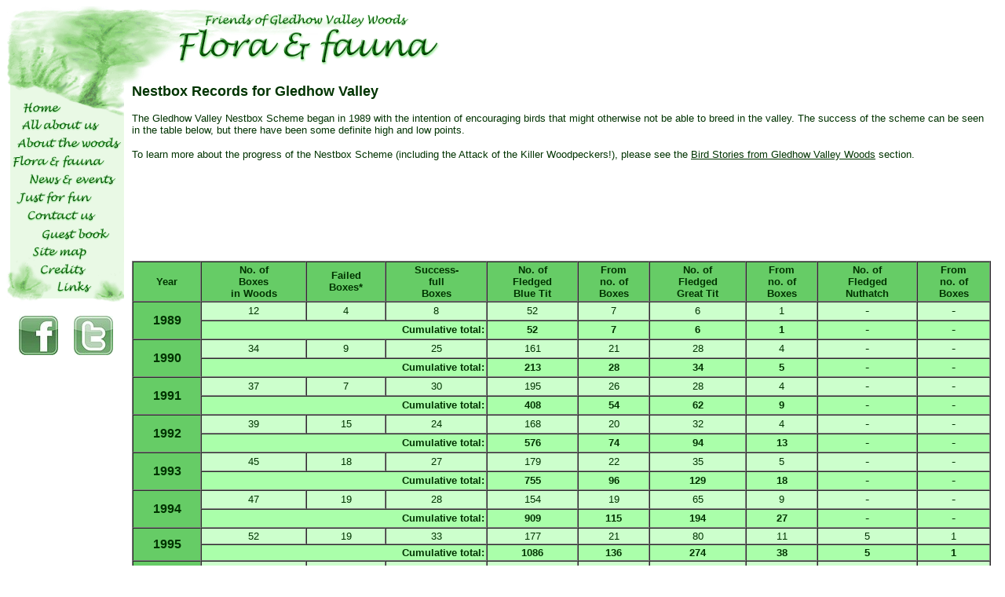

--- FILE ---
content_type: text/html
request_url: http://fgvw.co.uk/html/florafauna/nestboxes.htm
body_size: 4635
content:
<HTML><HEAD><TITLE>FGVW - Flora and Fauna - Nestbox Records for Gledhow Valley</TITLE><!--Originally designed and built by Adam Bull, BodytronixEmail: info@bodytronix.co.ukWeb site: www.bodytronix.co.ukPlease acknowledge the author if you use any of the code!Site was officially launched 1st September 2001--><META HTTP-EQUIV="Content-Type" CONTENT="text/html; charset=iso-8859-1"><META NAME="description" CONTENT="The Friends of Gledhow Valley Woods (FGVW) aims to protect and enhance the natural beauty of a ribbon of woodland and grassland running about 1.5 km through a suburban area of north Leeds."><META NAME="keywords" CONTENT="friends of gledhow valley woods, fgvw, fogvw, gvw, gledhow valley, gledhow beck, chapel allerton, roundhay, moortown, leeds, ls8, ls17, little switzerland, tan house well, bath house, woodland management, conservation, wildlife, grassland, regionally important geological site, rigs, leeds nature area, lna, ancient woodland site, aws, birds"><SCRIPT LANGUAGE="JavaScript"><!-- Hide JavaScript from non-JavaScript browsers// Preload rollover images...if (document.images){var home = new Image(150,23)home.src = "../../images/nav/home.gif"var home_on = new Image(150,23)home_on.src = "../../images/nav/home_on.gif"var aboutus = new Image(150,23)aboutus.src = "../../images/nav/aboutus.gif"var aboutus_on = new Image(150,23)aboutus_on.src = "../../images/nav/aboutus_on.gif"var woods = new Image(150,23)woods.src = "../../images/nav/woods.gif"var woods_on = new Image(150,23)woods_on.src = "../../images/nav/woods_on.gif"var florafauna = new Image(150,23)florafauna.src = "../../images/nav/florafauna.gif"var florafauna_on = new Image(150,23)florafauna_on.src = "../../images/nav/florafauna_on.gif"var news = new Image(150,23)news.src = "../../images/nav/news.gif"var news_on = new Image(150,23)news_on.src = "../../images/nav/news_on.gif"var justforfun = new Image(150,23)justforfun.src = "../../images/nav/justforfun.gif"var justforfun_on = new Image(150,23)justforfun_on.src = "../../images/nav/justforfun_on.gif"var contactus = new Image(150,23)contactus.src = "../../images/nav/contactus.gif"var contactus_on = new Image(150,23)contactus_on.src = "../../images/nav/contactus_on.gif"var guestbook = new Image(150,23)guestbook.src = "../../images/nav/guestbook.gif"var guestbook_on = new Image(150,23)guestbook_on.src = "../../images/nav/guestbook_on.gif"var sitemap = new Image(150,23)sitemap.src = "../../images/nav/sitemap.gif"var sitemap_on = new Image(150,23)sitemap_on.src = "../../images/nav/sitemap_on.gif"var credits = new Image(150,23)credits.src = "../../images/nav/credits.gif"var credits_on = new Image(150,23)credits_on.src = "../../images/nav/credits_on.gif"var links = new Image(150,29)links.src = "../../images/nav/links.gif"var links_on = new Image(150,29)links_on.src = "../../images/nav/links_on.gif"}// Rollover image swapping...function swap(id,name){  if (document.images) document.images[id].src=eval(name+".src");}// Stop hiding JavaScript --></SCRIPT><!-- Start of Google Analytics tracking code... --><!-- Google tag (gtag.js) --><script async src="https://www.googletagmanager.com/gtag/js?id=G-XMMNHNM1ZK"></script><script>  window.dataLayer = window.dataLayer || [];  function gtag(){dataLayer.push(arguments);}  gtag('js', new Date());  gtag('config', 'G-XMMNHNM1ZK');</script><!-- ...end of Google Analytics tracking code! --></HEAD><BODY BGCOLOR="#FFFFFF" BACKGROUND="" TEXT="#003300" LINK="#003300" ALINK="#FF0000" VLINK="#006600"><A NAME="top"></A><TABLE WIDTH=100% BORDER=0 CELLPADDING=0 CELLSPACING=0><TR><!-- Start of LHS navigation column... --><TD WIDTH=150 HEIGHT=330 ALIGN=left VALIGN=top><IMG NAME="topLHS" SRC="../../images/nav/topLHS.gif" WIDTH="150" HEIGHT="117" BORDER=0 VSPACE=0 HSPACE=0 ALT=""><BR><A HREF="../../index.htm" onMouseOver="swap('home','home_on'); self.status='Welcome to the Friends of Gledhow Valley Woods Web Site Home Page...'; return(true);" onMouseOut="swap('home','home');"><IMG NAME="home" SRC="../../images/nav/home.gif" WIDTH="150" HEIGHT="23" BORDER=0 VSPACE=0 HSPACE=0 ALT="Home"></A><BR><A HREF="../aboutus.htm" onMouseOver="swap('aboutus','aboutus_on'); self.status='All about us and how you can help...'; return(true);" onMouseOut="swap('aboutus','aboutus');"><IMG NAME="aboutus" SRC="../../images/nav/aboutus.gif" WIDTH="150" HEIGHT="23" BORDER=0 VSPACE=0 HSPACE=0 ALT="All about us"></A><BR><A HREF="../woods.htm" onMouseOver="swap('woods','woods_on'); self.status='About the Gledhow Valley Woods...'; return(true);" onMouseOut="swap('woods','woods');"><IMG NAME="woods" SRC="../../images/nav/woods.gif" WIDTH="150" HEIGHT="23" BORDER=0 VSPACE=0 HSPACE=0 ALT="About the Woods"></A><BR><A HREF="../florafauna.htm" onMouseOver="swap('florafauna','florafauna_on'); self.status='All about the plants and wildlife in the woods...'; return(true);" onMouseOut="swap('florafauna','florafauna');"><IMG NAME="florafauna" SRC="../../images/nav/florafauna.gif" WIDTH="150" HEIGHT="23" BORDER=0 VSPACE=0 HSPACE=0 ALT="Flora and Fauna"></A><BR><A HREF="../news.htm" onMouseOver="swap('news','news_on'); self.status='News & Events...'; return(true);" onMouseOut="swap('news','news');"><IMG NAME="news" SRC="../../images/nav/news.gif" WIDTH="150" HEIGHT="23" BORDER=0 VSPACE=0 HSPACE=0 ALT="News and Events"></A><BR><A HREF="../justforfun.htm" onMouseOver="swap('justforfun','justforfun_on'); self.status='Puzzles, quizzes and other fun things to do...'; return(true);" onMouseOut="swap('justforfun','justforfun');"><IMG NAME="justforfun" SRC="../../images/nav/justforfun.gif" WIDTH="150" HEIGHT="23" BORDER=0 VSPACE=0 HSPACE=0 ALT="Just for Fun"></A><BR><A HREF="../contactus.htm" onMouseOver="swap('contactus','contactus_on'); self.status='Find out how to contact us...'; return(true);" onMouseOut="swap('contactus','contactus');"><IMG NAME="contactus" SRC="../../images/nav/contactus.gif" WIDTH="150" HEIGHT="23" BORDER=0 VSPACE=0 HSPACE=0 ALT="Contact us"></A><BR><A HREF="../guestbook.htm" onMouseOver="swap('guestbook','guestbook_on'); self.status='Sign our Guest Book and see what others have said...'; return(true);" onMouseOut="swap('guestbook','guestbook');"><IMG NAME="guestbook" SRC="../../images/nav/guestbook.gif" WIDTH="150" HEIGHT="23" BORDER=0 VSPACE=0 HSPACE=0 ALT="Guest Book"></A><BR><A HREF="../sitemap.htm" onMouseOver="swap('sitemap','sitemap_on'); self.status='Find your way around our site...'; return(true);" onMouseOut="swap('sitemap','sitemap');"><IMG NAME="sitemap" SRC="../../images/nav/sitemap.gif" WIDTH="150" HEIGHT="23" BORDER=0 VSPACE=0 HSPACE=0 ALT="Site Map"></A><BR><A HREF="../credits.htm" onMouseOver="swap('credits','credits_on'); self.status='Acknowledgements & copyright info...'; return(true);" onMouseOut="swap('credits','credits');"><IMG NAME="credits" SRC="../../images/nav/credits.gif" WIDTH="150" HEIGHT="23" BORDER=0 VSPACE=0 HSPACE=0 ALT="Credits"></A><BR><A HREF="../links.htm" onMouseOver="swap('links','links_on'); self.status='Links to related web sites...'; return(true);" onMouseOut="swap('links','links');"><IMG NAME="links" SRC="../../images/nav/links.gif" WIDTH="150" HEIGHT="29" BORDER=0 VSPACE=0 HSPACE=0 ALT="Links"></A><BR><BR><a href="https://www.facebook.com/pages/Friends-of-Gledhow-Valley-Woods-FGVW/308508972614493"><img src="../../images/nav/facebook-logo.jpg" width="50" height="50" border="0" vspace="0" hspace="16" alt="Follow us on Facebook"/></a><a href="https://www.twitter.com/FGVWinfo"><img src="../../images/nav/twitter-logo.jpg" width="50" height="50" border="0" vspace="0" hspace="0" alt="Follow us on Twitter"/></a></TD><!-- End of LHS navigation column... --><!-- Start of RHS main page column... --><TD ALIGN=left VALIGN=top><IMG NAME="titletop" SRC="../../images/titles/titletop.gif" WIDTH="445" HEIGHT="28" BORDER=0 VSPACE=0 HSPACE=0 ALT="Friends of Gledhow Valley Woods"><BR><IMG NAME="FloraFaunaTitle" SRC="../../images/titles/florafauna.gif" WIDTH="445" HEIGHT="52" BORDER=0 VSPACE=0 HSPACE=0 ALT="Flora and Fauna"><BR><IMG NAME="titlebottom" SRC="../../images/titles/titlebottom.gif" WIDTH="445" HEIGHT="18" BORDER=0 VSPACE=0 HSPACE=0 ALT=""><BR><TABLE WIDTH=100% BORDER=0 CELLPADDING=0 CELLSPACING=0><TR><TD WIDTH=10 ROWSPAN=2><IMG SRC="../../images/misc/spacer.gif" WIDTH="10" HEIGHT="1" BORDER=0 VSPACE=0 HSPACE=0 ALT=""></TD><TD ALIGN=left VALIGN=top><IMG SRC="../../images/misc/spacer.gif" WIDTH="1" HEIGHT="226" BORDER=0 VSPACE=0 HSPACE=0 ALT="" ALIGN=right><FONT FACE="arial,helvetica" SIZE=4><B>Nestbox Records for Gledhow Valley</B></FONT><P><FONT FACE="arial,helvetica" SIZE=2>The Gledhow Valley Nestbox Scheme began in 1989 with the intention of encouraging birds that might otherwise not be able to breed in the valley. The success of the scheme can be seen in the table below, but there have been some definite high and low points.<P>To learn more about the progress of the Nestbox Scheme (including the Attack of the Killer Woodpeckers!), please see the <A HREF="./birdstories.htm">Bird Stories from Gledhow Valley Woods</A> section.<P><TABLE WIDTH=100% BORDER=1 CELLPADDING=2 CELLSPACING=0><TR BGCOLOR=#66CC66><TD ALIGN=center VALIGN=center><FONT FACE="arial,helvetica" SIZE=2><B>Year</B></FONT></TD><TD ALIGN=center VALIGN=center><FONT FACE="arial,helvetica" SIZE=2><B>No. of<BR>Boxes<BR>in Woods</B></FONT></TD><TD ALIGN=center VALIGN=center><FONT FACE="arial,helvetica" SIZE=2><B>Failed<BR>Boxes*</B></FONT></TD><TD ALIGN=center VALIGN=center><FONT FACE="arial,helvetica" SIZE=2><B>Success-<BR>full<BR>Boxes</B></FONT></TD><TD ALIGN=center VALIGN=center><FONT FACE="arial,helvetica" SIZE=2><B>No. of<BR>Fledged<BR>Blue Tit</B></FONT></TD><TD ALIGN=center VALIGN=center><FONT FACE="arial,helvetica" SIZE=2><B>From<BR>no. of<BR>Boxes</B></FONT></TD><TD ALIGN=center VALIGN=center><FONT FACE="arial,helvetica" SIZE=2><B>No. of<BR>Fledged<BR>Great Tit</B></FONT></TD><TD ALIGN=center VALIGN=center><FONT FACE="arial,helvetica" SIZE=2><B>From<BR>no. of<BR>Boxes</B></FONT></TD><TD ALIGN=center VALIGN=center><FONT FACE="arial,helvetica" SIZE=2><B>No. of<BR>Fledged<BR>Nuthatch</B></FONT></TD><TD ALIGN=center VALIGN=center><FONT FACE="arial,helvetica" SIZE=2><B>From<BR>no. of<BR>Boxes</B></FONT></TD></TR><TR BGCOLOR=#CCFFCC><TD ALIGN=center VALIGN=center ROWSPAN=2 BGCOLOR=#66CC66><FONT FACE="arial,helvetica" SIZE=3><B>1989</B></FONT></TD><TD ALIGN=center VALIGN=center><FONT FACE="arial,helvetica" SIZE=2>12</FONT></TD><TD ALIGN=center VALIGN=center><FONT FACE="arial,helvetica" SIZE=2>4</FONT></TD><TD ALIGN=center VALIGN=center><FONT FACE="arial,helvetica" SIZE=2>8</FONT></TD><TD ALIGN=center VALIGN=center><FONT FACE="arial,helvetica" SIZE=2>52</FONT></TD><TD ALIGN=center VALIGN=center><FONT FACE="arial,helvetica" SIZE=2>7</FONT></TD><TD ALIGN=center VALIGN=center><FONT FACE="arial,helvetica" SIZE=2>6</FONT></TD><TD ALIGN=center VALIGN=center><FONT FACE="arial,helvetica" SIZE=2>1</FONT></TD><TD ALIGN=center VALIGN=center>-</TD><TD ALIGN=center VALIGN=center>-</TD></TR><TR BGCOLOR=#AAFFAA><TD ALIGN=right VALIGN=center COLSPAN=3><FONT FACE="arial,helvetica" SIZE=2><B>Cumulative total:</B></FONT></TD><TD ALIGN=center VALIGN=center><FONT FACE="arial,helvetica" SIZE=2><B>52</B></FONT></TD><TD ALIGN=center VALIGN=center><FONT FACE="arial,helvetica" SIZE=2><B>7</B></FONT></TD><TD ALIGN=center VALIGN=center><FONT FACE="arial,helvetica" SIZE=2><B>6</B></FONT></TD><TD ALIGN=center VALIGN=center><FONT FACE="arial,helvetica" SIZE=2><B>1</B></FONT></TD><TD ALIGN=center VALIGN=center>-</TD><TD ALIGN=center VALIGN=center>-</TD></TR><TR BGCOLOR=#CCFFCC><TD ALIGN=center VALIGN=center ROWSPAN=2 BGCOLOR=#66CC66><FONT FACE="arial,helvetica" SIZE=3><B>1990</B></FONT></TD><TD ALIGN=center VALIGN=center><FONT FACE="arial,helvetica" SIZE=2>34</FONT></TD><TD ALIGN=center VALIGN=center><FONT FACE="arial,helvetica" SIZE=2>9</FONT></TD><TD ALIGN=center VALIGN=center><FONT FACE="arial,helvetica" SIZE=2>25</FONT></TD><TD ALIGN=center VALIGN=center><FONT FACE="arial,helvetica" SIZE=2>161</FONT></TD><TD ALIGN=center VALIGN=center><FONT FACE="arial,helvetica" SIZE=2>21</FONT></TD><TD ALIGN=center VALIGN=center><FONT FACE="arial,helvetica" SIZE=2>28</FONT></TD><TD ALIGN=center VALIGN=center><FONT FACE="arial,helvetica" SIZE=2>4</FONT></TD><TD ALIGN=center VALIGN=center>-</TD><TD ALIGN=center VALIGN=center>-</TD></TR><TR BGCOLOR=#AAFFAA><TD ALIGN=right VALIGN=center COLSPAN=3><FONT FACE="arial,helvetica" SIZE=2><B>Cumulative total:</B></FONT></TD><TD ALIGN=center VALIGN=center><FONT FACE="arial,helvetica" SIZE=2><B>213</B></FONT></TD><TD ALIGN=center VALIGN=center><FONT FACE="arial,helvetica" SIZE=2><B>28</B></FONT></TD><TD ALIGN=center VALIGN=center><FONT FACE="arial,helvetica" SIZE=2><B>34</B></FONT></TD><TD ALIGN=center VALIGN=center><FONT FACE="arial,helvetica" SIZE=2><B>5</B></FONT></TD><TD ALIGN=center VALIGN=center>-</TD><TD ALIGN=center VALIGN=center>-</TD></TR><TR BGCOLOR=#CCFFCC><TD ALIGN=center VALIGN=center ROWSPAN=2 BGCOLOR=#66CC66><FONT FACE="arial,helvetica" SIZE=3><B>1991</B></FONT></TD><TD ALIGN=center VALIGN=center><FONT FACE="arial,helvetica" SIZE=2>37</FONT></TD><TD ALIGN=center VALIGN=center><FONT FACE="arial,helvetica" SIZE=2>7</FONT></TD><TD ALIGN=center VALIGN=center><FONT FACE="arial,helvetica" SIZE=2>30</FONT></TD><TD ALIGN=center VALIGN=center><FONT FACE="arial,helvetica" SIZE=2>195</FONT></TD><TD ALIGN=center VALIGN=center><FONT FACE="arial,helvetica" SIZE=2>26</FONT></TD><TD ALIGN=center VALIGN=center><FONT FACE="arial,helvetica" SIZE=2>28</FONT></TD><TD ALIGN=center VALIGN=center><FONT FACE="arial,helvetica" SIZE=2>4</FONT></TD><TD ALIGN=center VALIGN=center>-</TD><TD ALIGN=center VALIGN=center>-</TD></TR><TR BGCOLOR=#AAFFAA><TD ALIGN=right VALIGN=center COLSPAN=3><FONT FACE="arial,helvetica" SIZE=2><B>Cumulative total:</B></FONT></TD><TD ALIGN=center VALIGN=center><FONT FACE="arial,helvetica" SIZE=2><B>408</B></FONT></TD><TD ALIGN=center VALIGN=center><FONT FACE="arial,helvetica" SIZE=2><B>54</B></FONT></TD><TD ALIGN=center VALIGN=center><FONT FACE="arial,helvetica" SIZE=2><B>62</B></FONT></TD><TD ALIGN=center VALIGN=center><FONT FACE="arial,helvetica" SIZE=2><B>9</B></FONT></TD><TD ALIGN=center VALIGN=center>-</TD><TD ALIGN=center VALIGN=center>-</TD></TR><TR BGCOLOR=#CCFFCC><TD ALIGN=center VALIGN=center ROWSPAN=2 BGCOLOR=#66CC66><FONT FACE="arial,helvetica" SIZE=3><B>1992</B></FONT></TD><TD ALIGN=center VALIGN=center><FONT FACE="arial,helvetica" SIZE=2>39</FONT></TD><TD ALIGN=center VALIGN=center><FONT FACE="arial,helvetica" SIZE=2>15</FONT></TD><TD ALIGN=center VALIGN=center><FONT FACE="arial,helvetica" SIZE=2>24</FONT></TD><TD ALIGN=center VALIGN=center><FONT FACE="arial,helvetica" SIZE=2>168</FONT></TD><TD ALIGN=center VALIGN=center><FONT FACE="arial,helvetica" SIZE=2>20</FONT></TD><TD ALIGN=center VALIGN=center><FONT FACE="arial,helvetica" SIZE=2>32</FONT></TD><TD ALIGN=center VALIGN=center><FONT FACE="arial,helvetica" SIZE=2>4</FONT></TD><TD ALIGN=center VALIGN=center>-</TD><TD ALIGN=center VALIGN=center>-</TD></TR><TR BGCOLOR=#AAFFAA><TD ALIGN=right VALIGN=center COLSPAN=3><FONT FACE="arial,helvetica" SIZE=2><B>Cumulative total:</B></FONT></TD><TD ALIGN=center VALIGN=center><FONT FACE="arial,helvetica" SIZE=2><B>576</B></FONT></TD><TD ALIGN=center VALIGN=center><FONT FACE="arial,helvetica" SIZE=2><B>74</B></FONT></TD><TD ALIGN=center VALIGN=center><FONT FACE="arial,helvetica" SIZE=2><B>94</B></FONT></TD><TD ALIGN=center VALIGN=center><FONT FACE="arial,helvetica" SIZE=2><B>13</B></FONT></TD><TD ALIGN=center VALIGN=center>-</TD><TD ALIGN=center VALIGN=center>-</TD></TR><TR BGCOLOR=#CCFFCC><TD ALIGN=center VALIGN=center ROWSPAN=2 BGCOLOR=#66CC66><FONT FACE="arial,helvetica" SIZE=3><B>1993</B></FONT></TD><TD ALIGN=center VALIGN=center><FONT FACE="arial,helvetica" SIZE=2>45</FONT></TD><TD ALIGN=center VALIGN=center><FONT FACE="arial,helvetica" SIZE=2>18</FONT></TD><TD ALIGN=center VALIGN=center><FONT FACE="arial,helvetica" SIZE=2>27</FONT></TD><TD ALIGN=center VALIGN=center><FONT FACE="arial,helvetica" SIZE=2>179</FONT></TD><TD ALIGN=center VALIGN=center><FONT FACE="arial,helvetica" SIZE=2>22</FONT></TD><TD ALIGN=center VALIGN=center><FONT FACE="arial,helvetica" SIZE=2>35</FONT></TD><TD ALIGN=center VALIGN=center><FONT FACE="arial,helvetica" SIZE=2>5</FONT></TD><TD ALIGN=center VALIGN=center>-</TD><TD ALIGN=center VALIGN=center>-</TD></TR><TR BGCOLOR=#AAFFAA><TD ALIGN=right VALIGN=center COLSPAN=3><FONT FACE="arial,helvetica" SIZE=2><B>Cumulative total:</B></FONT></TD><TD ALIGN=center VALIGN=center><FONT FACE="arial,helvetica" SIZE=2><B>755</B></FONT></TD><TD ALIGN=center VALIGN=center><FONT FACE="arial,helvetica" SIZE=2><B>96</B></FONT></TD><TD ALIGN=center VALIGN=center><FONT FACE="arial,helvetica" SIZE=2><B>129</B></FONT></TD><TD ALIGN=center VALIGN=center><FONT FACE="arial,helvetica" SIZE=2><B>18</B></FONT></TD><TD ALIGN=center VALIGN=center>-</TD><TD ALIGN=center VALIGN=center>-</TD></TR><TR BGCOLOR=#CCFFCC><TD ALIGN=center VALIGN=center ROWSPAN=2 BGCOLOR=#66CC66><FONT FACE="arial,helvetica" SIZE=3><B>1994</B></FONT></TD><TD ALIGN=center VALIGN=center><FONT FACE="arial,helvetica" SIZE=2>47</FONT></TD><TD ALIGN=center VALIGN=center><FONT FACE="arial,helvetica" SIZE=2>19</FONT></TD><TD ALIGN=center VALIGN=center><FONT FACE="arial,helvetica" SIZE=2>28</FONT></TD><TD ALIGN=center VALIGN=center><FONT FACE="arial,helvetica" SIZE=2>154</FONT></TD><TD ALIGN=center VALIGN=center><FONT FACE="arial,helvetica" SIZE=2>19</FONT></TD><TD ALIGN=center VALIGN=center><FONT FACE="arial,helvetica" SIZE=2>65</FONT></TD><TD ALIGN=center VALIGN=center><FONT FACE="arial,helvetica" SIZE=2>9</FONT></TD><TD ALIGN=center VALIGN=center>-</TD><TD ALIGN=center VALIGN=center>-</TD></TR><TR BGCOLOR=#AAFFAA><TD ALIGN=right VALIGN=center COLSPAN=3><FONT FACE="arial,helvetica" SIZE=2><B>Cumulative total:</B></FONT></TD><TD ALIGN=center VALIGN=center><FONT FACE="arial,helvetica" SIZE=2><B>909</B></FONT></TD><TD ALIGN=center VALIGN=center><FONT FACE="arial,helvetica" SIZE=2><B>115</B></FONT></TD><TD ALIGN=center VALIGN=center><FONT FACE="arial,helvetica" SIZE=2><B>194</B></FONT></TD><TD ALIGN=center VALIGN=center><FONT FACE="arial,helvetica" SIZE=2><B>27</B></FONT></TD><TD ALIGN=center VALIGN=center>-</TD><TD ALIGN=center VALIGN=center>-</TD></TR><TR BGCOLOR=#CCFFCC><TD ALIGN=center VALIGN=center ROWSPAN=2 BGCOLOR=#66CC66><FONT FACE="arial,helvetica" SIZE=3><B>1995</B></FONT></TD><TD ALIGN=center VALIGN=center><FONT FACE="arial,helvetica" SIZE=2>52</FONT></TD><TD ALIGN=center VALIGN=center><FONT FACE="arial,helvetica" SIZE=2>19</FONT></TD><TD ALIGN=center VALIGN=center><FONT FACE="arial,helvetica" SIZE=2>33</FONT></TD><TD ALIGN=center VALIGN=center><FONT FACE="arial,helvetica" SIZE=2>177</FONT></TD><TD ALIGN=center VALIGN=center><FONT FACE="arial,helvetica" SIZE=2>21</FONT></TD><TD ALIGN=center VALIGN=center><FONT FACE="arial,helvetica" SIZE=2>80</FONT></TD><TD ALIGN=center VALIGN=center><FONT FACE="arial,helvetica" SIZE=2>11</FONT></TD><TD ALIGN=center VALIGN=center><FONT FACE="arial,helvetica" SIZE=2>5</FONT></TD><TD ALIGN=center VALIGN=center><FONT FACE="arial,helvetica" SIZE=2>1</FONT></TD></TR><TR BGCOLOR=#AAFFAA><TD ALIGN=right VALIGN=center COLSPAN=3><FONT FACE="arial,helvetica" SIZE=2><B>Cumulative total:</B></FONT></TD><TD ALIGN=center VALIGN=center><FONT FACE="arial,helvetica" SIZE=2><B>1086</B></FONT></TD><TD ALIGN=center VALIGN=center><FONT FACE="arial,helvetica" SIZE=2><B>136</B></FONT></TD><TD ALIGN=center VALIGN=center><FONT FACE="arial,helvetica" SIZE=2><B>274</B></FONT></TD><TD ALIGN=center VALIGN=center><FONT FACE="arial,helvetica" SIZE=2><B>38</B></FONT></TD><TD ALIGN=center VALIGN=center><FONT FACE="arial,helvetica" SIZE=2><B>5</B></FONT></TD><TD ALIGN=center VALIGN=center><FONT FACE="arial,helvetica" SIZE=2><B>1</B></FONT></TD></TR><TR BGCOLOR=#CCFFCC><TD ALIGN=center VALIGN=center ROWSPAN=2 BGCOLOR=#66CC66><FONT FACE="arial,helvetica" SIZE=3><B>1996</B></FONT></TD><TD ALIGN=center VALIGN=center><FONT FACE="arial,helvetica" SIZE=2>72</FONT></TD><TD ALIGN=center VALIGN=center><FONT FACE="arial,helvetica" SIZE=2>25</FONT></TD><TD ALIGN=center VALIGN=center><FONT FACE="arial,helvetica" SIZE=2>47</FONT></TD><TD ALIGN=center VALIGN=center><FONT FACE="arial,helvetica" SIZE=2>269</FONT></TD><TD ALIGN=center VALIGN=center><FONT FACE="arial,helvetica" SIZE=2>36</FONT></TD><TD ALIGN=center VALIGN=center><FONT FACE="arial,helvetica" SIZE=2>61</FONT></TD><TD ALIGN=center VALIGN=center><FONT FACE="arial,helvetica" SIZE=2>11</FONT></TD><TD ALIGN=center VALIGN=center>-</TD><TD ALIGN=center VALIGN=center>-</TD></TR><TR BGCOLOR=#AAFFAA><TD ALIGN=right VALIGN=center COLSPAN=3><FONT FACE="arial,helvetica" SIZE=2><B>Cumulative total:</B></FONT></TD><TD ALIGN=center VALIGN=center><FONT FACE="arial,helvetica" SIZE=2><B>1355</B></FONT></TD><TD ALIGN=center VALIGN=center><FONT FACE="arial,helvetica" SIZE=2><B>172</B></FONT></TD><TD ALIGN=center VALIGN=center><FONT FACE="arial,helvetica" SIZE=2><B>335</B></FONT></TD><TD ALIGN=center VALIGN=center><FONT FACE="arial,helvetica" SIZE=2><B>49</B></FONT></TD><TD ALIGN=center VALIGN=center><FONT FACE="arial,helvetica" SIZE=2><B>5</B></FONT></TD><TD ALIGN=center VALIGN=center><FONT FACE="arial,helvetica" SIZE=2><B>1</B></FONT></TD></TR><TR BGCOLOR=#CCFFCC><TD ALIGN=center VALIGN=center ROWSPAN=2 BGCOLOR=#66CC66><FONT FACE="arial,helvetica" SIZE=3><B>1997</B></FONT></TD><TD ALIGN=center VALIGN=center><FONT FACE="arial,helvetica" SIZE=2>73</FONT></TD><TD ALIGN=center VALIGN=center><FONT FACE="arial,helvetica" SIZE=2>28</FONT></TD><TD ALIGN=center VALIGN=center><FONT FACE="arial,helvetica" SIZE=2>45</FONT></TD><TD ALIGN=center VALIGN=center><FONT FACE="arial,helvetica" SIZE=2>272</FONT></TD><TD ALIGN=center VALIGN=center><FONT FACE="arial,helvetica" SIZE=2>34</FONT></TD><TD ALIGN=center VALIGN=center><FONT FACE="arial,helvetica" SIZE=2>61</FONT></TD><TD ALIGN=center VALIGN=center><FONT FACE="arial,helvetica" SIZE=2>11</FONT></TD><TD ALIGN=center VALIGN=center>-</TD><TD ALIGN=center VALIGN=center>-</TD></TR><TR BGCOLOR=#AAFFAA><TD ALIGN=right VALIGN=center COLSPAN=3><FONT FACE="arial,helvetica" SIZE=2><B>Cumulative total:</B></FONT></TD><TD ALIGN=center VALIGN=center><FONT FACE="arial,helvetica" SIZE=2><B>1627</B></FONT></TD><TD ALIGN=center VALIGN=center><FONT FACE="arial,helvetica" SIZE=2><B>206</B></FONT></TD><TD ALIGN=center VALIGN=center><FONT FACE="arial,helvetica" SIZE=2><B>396</B></FONT></TD><TD ALIGN=center VALIGN=center><FONT FACE="arial,helvetica" SIZE=2><B>60</B></FONT></TD><TD ALIGN=center VALIGN=center><FONT FACE="arial,helvetica" SIZE=2><B>5</B></FONT></TD><TD ALIGN=center VALIGN=center><FONT FACE="arial,helvetica" SIZE=2><B>1</B></FONT></TD></TR><TR BGCOLOR=#CCFFCC><TD ALIGN=center VALIGN=center ROWSPAN=2 BGCOLOR=#66CC66><FONT FACE="arial,helvetica" SIZE=3><B>1998</B></FONT></TD><TD ALIGN=center VALIGN=center><FONT FACE="arial,helvetica" SIZE=2>74</FONT></TD><TD ALIGN=center VALIGN=center><FONT FACE="arial,helvetica" SIZE=2>35</FONT></TD><TD ALIGN=center VALIGN=center><FONT FACE="arial,helvetica" SIZE=2>39</FONT></TD><TD ALIGN=center VALIGN=center><FONT FACE="arial,helvetica" SIZE=2>183</FONT></TD><TD ALIGN=center VALIGN=center><FONT FACE="arial,helvetica" SIZE=2>24</FONT></TD><TD ALIGN=center VALIGN=center><FONT FACE="arial,helvetica" SIZE=2>72</FONT></TD><TD ALIGN=center VALIGN=center><FONT FACE="arial,helvetica" SIZE=2>15</FONT></TD><TD ALIGN=center VALIGN=center>-</TD><TD ALIGN=center VALIGN=center>-</TD></TR><TR BGCOLOR=#AAFFAA><TD ALIGN=right VALIGN=center COLSPAN=3><FONT FACE="arial,helvetica" SIZE=2><B>Cumulative total:</B></FONT></TD><TD ALIGN=center VALIGN=center><FONT FACE="arial,helvetica" SIZE=2><B>1810</B></FONT></TD><TD ALIGN=center VALIGN=center><FONT FACE="arial,helvetica" SIZE=2><B>230</B></FONT></TD><TD ALIGN=center VALIGN=center><FONT FACE="arial,helvetica" SIZE=2><B>468</B></FONT></TD><TD ALIGN=center VALIGN=center><FONT FACE="arial,helvetica" SIZE=2><B>75</B></FONT></TD><TD ALIGN=center VALIGN=center><FONT FACE="arial,helvetica" SIZE=2><B>5</B></FONT></TD><TD ALIGN=center VALIGN=center><FONT FACE="arial,helvetica" SIZE=2><B>1</B></FONT></TD></TR><TR BGCOLOR=#CCFFCC><TD ALIGN=center VALIGN=center ROWSPAN=2 BGCOLOR=#66CC66><FONT FACE="arial,helvetica" SIZE=3><B>1999</B></FONT></TD><TD ALIGN=center VALIGN=center><FONT FACE="arial,helvetica" SIZE=2>73</FONT></TD><TD ALIGN=center VALIGN=center><FONT FACE="arial,helvetica" SIZE=2>43</FONT></TD><TD ALIGN=center VALIGN=center><FONT FACE="arial,helvetica" SIZE=2>30</FONT></TD><TD ALIGN=center VALIGN=center><FONT FACE="arial,helvetica" SIZE=2>136</FONT></TD><TD ALIGN=center VALIGN=center><FONT FACE="arial,helvetica" SIZE=2>21</FONT></TD><TD ALIGN=center VALIGN=center><FONT FACE="arial,helvetica" SIZE=2>56</FONT></TD><TD ALIGN=center VALIGN=center><FONT FACE="arial,helvetica" SIZE=2>9</FONT></TD><TD ALIGN=center VALIGN=center>-</TD><TD ALIGN=center VALIGN=center>-</TD></TR><TR BGCOLOR=#AAFFAA><TD ALIGN=right VALIGN=center COLSPAN=3><FONT FACE="arial,helvetica" SIZE=2><B>Cumulative total:</B></FONT></TD><TD ALIGN=center VALIGN=center><FONT FACE="arial,helvetica" SIZE=2><B>1946</B></FONT></TD><TD ALIGN=center VALIGN=center><FONT FACE="arial,helvetica" SIZE=2><B>251</B></FONT></TD><TD ALIGN=center VALIGN=center><FONT FACE="arial,helvetica" SIZE=2><B>524</B></FONT></TD><TD ALIGN=center VALIGN=center><FONT FACE="arial,helvetica" SIZE=2><B>84</B></FONT></TD><TD ALIGN=center VALIGN=center><FONT FACE="arial,helvetica" SIZE=2><B>5</B></FONT></TD><TD ALIGN=center VALIGN=center><FONT FACE="arial,helvetica" SIZE=2><B>1</B></FONT></TD></TR><TR BGCOLOR=#CCFFCC><TD ALIGN=center VALIGN=center ROWSPAN=2 BGCOLOR=#66CC66><FONT FACE="arial,helvetica" SIZE=3><B>2000</B></FONT></TD><TD ALIGN=center VALIGN=center><FONT FACE="arial,helvetica" SIZE=2>72</FONT></TD><TD ALIGN=center VALIGN=center><FONT FACE="arial,helvetica" SIZE=2>28</FONT></TD><TD ALIGN=center VALIGN=center><FONT FACE="arial,helvetica" SIZE=2>44</FONT></TD><TD ALIGN=center VALIGN=center><FONT FACE="arial,helvetica" SIZE=2>234</FONT></TD><TD ALIGN=center VALIGN=center><FONT FACE="arial,helvetica" SIZE=2>29</FONT></TD><TD ALIGN=center VALIGN=center><FONT FACE="arial,helvetica" SIZE=2>100</FONT></TD><TD ALIGN=center VALIGN=center><FONT FACE="arial,helvetica" SIZE=2>15</FONT></TD><TD ALIGN=center VALIGN=center>-</TD><TD ALIGN=center VALIGN=center>-</TD></TR><TR BGCOLOR=#AAFFAA><TD ALIGN=right VALIGN=center COLSPAN=3><FONT FACE="arial,helvetica" SIZE=2><B>Cumulative total:</B></FONT></TD><TD ALIGN=center VALIGN=center><FONT FACE="arial,helvetica" SIZE=2><B>2180</B></FONT></TD><TD ALIGN=center VALIGN=center><FONT FACE="arial,helvetica" SIZE=2><B>280</B></FONT></TD><TD ALIGN=center VALIGN=center><FONT FACE="arial,helvetica" SIZE=2><B>624</B></FONT></TD><TD ALIGN=center VALIGN=center><FONT FACE="arial,helvetica" SIZE=2><B>99</B></FONT></TD><TD ALIGN=center VALIGN=center><FONT FACE="arial,helvetica" SIZE=2><B>5</B></FONT></TD><TD ALIGN=center VALIGN=center><FONT FACE="arial,helvetica" SIZE=2><B>1</B></FONT></TD></TR><TR BGCOLOR=#CCFFCC><TD ALIGN=center VALIGN=center ROWSPAN=2 BGCOLOR=#66CC66><FONT FACE="arial,helvetica" SIZE=3><B>2001</B></FONT></TD><TD ALIGN=center VALIGN=center><FONT FACE="arial,helvetica" SIZE=2>72</FONT></TD><TD ALIGN=center VALIGN=center><FONT FACE="arial,helvetica" SIZE=2>26</FONT></TD><TD ALIGN=center VALIGN=center><FONT FACE="arial,helvetica" SIZE=2>46</FONT></TD><TD ALIGN=center VALIGN=center><FONT FACE="arial,helvetica" SIZE=2>181</FONT></TD><TD ALIGN=center VALIGN=center><FONT FACE="arial,helvetica" SIZE=2>25</FONT></TD><TD ALIGN=center VALIGN=center><FONT FACE="arial,helvetica" SIZE=2>117</FONT></TD><TD ALIGN=center VALIGN=center><FONT FACE="arial,helvetica" SIZE=2>19</FONT></TD><TD ALIGN=center VALIGN=center>-</TD><TD ALIGN=center VALIGN=center>-</TD></TR><TR BGCOLOR=#AAFFAA><TD ALIGN=right VALIGN=center COLSPAN=3><FONT FACE="arial,helvetica" SIZE=2><B>Cumulative total:</B></FONT></TD><TD ALIGN=center VALIGN=center><FONT FACE="arial,helvetica" SIZE=2><B>2361</B></FONT></TD><TD ALIGN=center VALIGN=center><FONT FACE="arial,helvetica" SIZE=2><B>305</B></FONT></TD><TD ALIGN=center VALIGN=center><FONT FACE="arial,helvetica" SIZE=2><B>741</B></FONT></TD><TD ALIGN=center VALIGN=center><FONT FACE="arial,helvetica" SIZE=2><B>118</B></FONT></TD><TD ALIGN=center VALIGN=center><FONT FACE="arial,helvetica" SIZE=2><B>5</B></FONT></TD><TD ALIGN=center VALIGN=center><FONT FACE="arial,helvetica" SIZE=2><B>1</B></FONT></TD></TR><TR BGCOLOR=#CCFFCC><TD ALIGN=center VALIGN=center ROWSPAN=2 BGCOLOR=#66CC66><FONT FACE="arial,helvetica" SIZE=3><B>2002</B></FONT></TD><TD ALIGN=center VALIGN=center><FONT FACE="arial,helvetica" SIZE=2>70</FONT></TD><TD ALIGN=center VALIGN=center><FONT FACE="arial,helvetica" SIZE=2>21</FONT></TD><TD ALIGN=center VALIGN=center><FONT FACE="arial,helvetica" SIZE=2>49</FONT></TD><TD ALIGN=center VALIGN=center><FONT FACE="arial,helvetica" SIZE=2>229</FONT></TD><TD ALIGN=center VALIGN=center><FONT FACE="arial,helvetica" SIZE=2>30</FONT></TD><TD ALIGN=center VALIGN=center><FONT FACE="arial,helvetica" SIZE=2>127</FONT></TD><TD ALIGN=center VALIGN=center><FONT FACE="arial,helvetica" SIZE=2>18</FONT></TD><TD ALIGN=center VALIGN=center>-</TD><TD ALIGN=center VALIGN=center>-</TD></TR><TR BGCOLOR=#AAFFAA><TD ALIGN=right VALIGN=center COLSPAN=3><FONT FACE="arial,helvetica" SIZE=2><B>Cumulative total:</B></FONT></TD><TD ALIGN=center VALIGN=center><FONT FACE="arial,helvetica" SIZE=2><B>2590</B></FONT></TD><TD ALIGN=center VALIGN=center><FONT FACE="arial,helvetica" SIZE=2><B>335</B></FONT></TD><TD ALIGN=center VALIGN=center><FONT FACE="arial,helvetica" SIZE=2><B>868</B></FONT></TD><TD ALIGN=center VALIGN=center><FONT FACE="arial,helvetica" SIZE=2><B>136</B></FONT></TD><TD ALIGN=center VALIGN=center><FONT FACE="arial,helvetica" SIZE=2><B>5</B></FONT></TD><TD ALIGN=center VALIGN=center><FONT FACE="arial,helvetica" SIZE=2><B>1</B></FONT></TD></TR><TR BGCOLOR=#CCFFCC><TD ALIGN=center VALIGN=center ROWSPAN=2 BGCOLOR=#66CC66><FONT FACE="arial,helvetica" SIZE=3><B>2003</B></FONT></TD><TD ALIGN=center VALIGN=center><FONT FACE="arial,helvetica" SIZE=2>76</FONT></TD><TD ALIGN=center VALIGN=center><FONT FACE="arial,helvetica" SIZE=2>22</FONT></TD><TD ALIGN=center VALIGN=center><FONT FACE="arial,helvetica" SIZE=2>54</FONT></TD><TD ALIGN=center VALIGN=center><FONT FACE="arial,helvetica" SIZE=2>180</FONT></TD><TD ALIGN=center VALIGN=center><FONT FACE="arial,helvetica" SIZE=2>27</FONT></TD><TD ALIGN=center VALIGN=center><FONT FACE="arial,helvetica" SIZE=2>128</FONT></TD><TD ALIGN=center VALIGN=center><FONT FACE="arial,helvetica" SIZE=2>27</FONT></TD><TD ALIGN=center VALIGN=center>-</TD><TD ALIGN=center VALIGN=center>-</TD></TR><TR BGCOLOR=#AAFFAA><TD ALIGN=right VALIGN=center COLSPAN=3><FONT FACE="arial,helvetica" SIZE=2><B>Cumulative total:</B></FONT></TD><TD ALIGN=center VALIGN=center><FONT FACE="arial,helvetica" SIZE=2><B>2770</B></FONT></TD><TD ALIGN=center VALIGN=center><FONT FACE="arial,helvetica" SIZE=2><B>362</B></FONT></TD><TD ALIGN=center VALIGN=center><FONT FACE="arial,helvetica" SIZE=2><B>996</B></FONT></TD><TD ALIGN=center VALIGN=center><FONT FACE="arial,helvetica" SIZE=2><B>163</B></FONT></TD><TD ALIGN=center VALIGN=center><FONT FACE="arial,helvetica" SIZE=2><B>5</B></FONT></TD><TD ALIGN=center VALIGN=center><FONT FACE="arial,helvetica" SIZE=2><B>1</B></FONT></TD></TR><TR BGCOLOR=#CCFFCC><TD ALIGN=center VALIGN=center ROWSPAN=2 BGCOLOR=#66CC66><FONT FACE="arial,helvetica" SIZE=3><B>2004</B></FONT></TD><TD ALIGN=center VALIGN=center><FONT FACE="arial,helvetica" SIZE=2>77</FONT></TD><TD ALIGN=center VALIGN=center><FONT FACE="arial,helvetica" SIZE=2>24</FONT></TD><TD ALIGN=center VALIGN=center><FONT FACE="arial,helvetica" SIZE=2>53</FONT></TD><TD ALIGN=center VALIGN=center><FONT FACE="arial,helvetica" SIZE=2>193</FONT></TD><TD ALIGN=center VALIGN=center><FONT FACE="arial,helvetica" SIZE=2>28</FONT></TD><TD ALIGN=center VALIGN=center><FONT FACE="arial,helvetica" SIZE=2>171</FONT></TD><TD ALIGN=center VALIGN=center><FONT FACE="arial,helvetica" SIZE=2>26</FONT></TD><TD ALIGN=center VALIGN=center>-</TD><TD ALIGN=center VALIGN=center>-</TD></TR><TR BGCOLOR=#AAFFAA><TD ALIGN=right VALIGN=center COLSPAN=3><FONT FACE="arial,helvetica" SIZE=2><B>Cumulative total:</B></FONT></TD><TD ALIGN=center VALIGN=center><FONT FACE="arial,helvetica" SIZE=2><B>2963</B></FONT></TD><TD ALIGN=center VALIGN=center><FONT FACE="arial,helvetica" SIZE=2><B>390</B></FONT></TD><TD ALIGN=center VALIGN=center><FONT FACE="arial,helvetica" SIZE=2><B>1167</B></FONT></TD><TD ALIGN=center VALIGN=center><FONT FACE="arial,helvetica" SIZE=2><B>189</B></FONT></TD><TD ALIGN=center VALIGN=center><FONT FACE="arial,helvetica" SIZE=2><B>5</B></FONT></TD><TD ALIGN=center VALIGN=center><FONT FACE="arial,helvetica" SIZE=2><B>1</B></FONT></TD></TR><TR BGCOLOR=#CCFFCC><TD ALIGN=center VALIGN=center ROWSPAN=2 BGCOLOR=#66CC66><FONT FACE="arial,helvetica" SIZE=3><B>2005</B></FONT></TD><TD ALIGN=center VALIGN=center><FONT FACE="arial,helvetica" SIZE=2>85</FONT></TD><TD ALIGN=center VALIGN=center><FONT FACE="arial,helvetica" SIZE=2>32</FONT></TD><TD ALIGN=center VALIGN=center><FONT FACE="arial,helvetica" SIZE=2>53</FONT></TD><TD ALIGN=center VALIGN=center><FONT FACE="arial,helvetica" SIZE=2>138</FONT></TD><TD ALIGN=center VALIGN=center><FONT FACE="arial,helvetica" SIZE=2>26</FONT></TD><TD ALIGN=center VALIGN=center><FONT FACE="arial,helvetica" SIZE=2>132</FONT></TD><TD ALIGN=center VALIGN=center><FONT FACE="arial,helvetica" SIZE=2>27</FONT></TD><TD ALIGN=center VALIGN=center>-</TD><TD ALIGN=center VALIGN=center>-</TD></TR><TR BGCOLOR=#AAFFAA><TD ALIGN=right VALIGN=center COLSPAN=3><FONT FACE="arial,helvetica" SIZE=2><B>Cumulative total:</B></FONT></TD><TD ALIGN=center VALIGN=center><FONT FACE="arial,helvetica" SIZE=2><B>3101</B></FONT></TD><TD ALIGN=center VALIGN=center><FONT FACE="arial,helvetica" SIZE=2><B>416</B></FONT></TD><TD ALIGN=center VALIGN=center><FONT FACE="arial,helvetica" SIZE=2><B>1299</B></FONT></TD><TD ALIGN=center VALIGN=center><FONT FACE="arial,helvetica" SIZE=2><B>216</B></FONT></TD><TD ALIGN=center VALIGN=center><FONT FACE="arial,helvetica" SIZE=2><B>5</B></FONT></TD><TD ALIGN=center VALIGN=center><FONT FACE="arial,helvetica" SIZE=2><B>1</B></FONT></TD></TR></TABLE><P>*Anything from empty box to dead brood.</FONT></TD><TD WIDTH=10 ROWSPAN=2><IMG SRC="../../images/misc/spacer.gif" WIDTH="10" HEIGHT="1" BORDER=0 VSPACE=0 HSPACE=0 ALT=""></TD></TR><TR><TD HEIGHT=52 ALIGN=right VALIGN=bottom><IMG NAME="footer" SRC="../../images/misc/footer.gif" WIDTH="375" HEIGHT="52" BORDER=0 VSPACE=0 HSPACE=0 ALT=""></TD></TR></TABLE><!-- End of RHS main page column... --></TABLE><P><!-- Start of bottom text navigation... --><CENTER><FONT FACE="arial,helvetica" SIZE=1><B><A HREF="#top" onMouseOver="self.status='Go up to the top of this page...'; return(true);">Top of Page</A> | <A HREF="../../index.htm" onMouseOver="self.status='Welcome to the Friends of Gledhow Valley Woods Web Site Home Page...'; return(true);">Home</A> | <A HREF="../aboutus.htm" onMouseOver="self.status='All about us and how you can help...'; return(true);">About Us</A> | <A HREF="../woods.htm" onMouseOver="self.status='About the Gledhow Valley Woods...'; return(true);">Woods</A> | <A HREF="../florafauna.htm" onMouseOver="self.status='All about the plants and wildlife in the woods...'; return(true);">Flora & Fauna</A> | <A HREF="../news.htm" onMouseOver="self.status='News & Events...'; return(true);">News & Events</A> | <A HREF="../justforfun.htm" onMouseOver="self.status='Puzzles, quizzes and other fun things to do....'; return(true);">Just for Fun</A> | <A HREF="../contactus.htm" onMouseOver="self.status='Find out how to contact us...'; return(true);">Contact Us</A> | <A HREF="../guestbook.htm" onMouseOver="self.status='Sign our Guest Book and see what others have said...'; return(true);">Guest Book</A> | <A HREF="../sitemap.htm" onMouseOver="self.status='Find your way around our site...'; return(true);">Site Map</A> | <A HREF="../credits.htm" onMouseOver="self.status='Acknowledgements & copyright info...'; return(true);">Credits</A> | <A HREF="../links.htm" onMouseOver="self.status='Links to related web sites...'; return(true);">Links</A></B><BR>This page was last updated 26 Jul 2005. &#169; FGVW. <A HREF="../legalstuff.htm" onMouseOver="self.status='Web site disclaimer and other legal stuff...'; return(true);">Legal Stuff</A> | <A HREF="../help.htm">Help!</A> Site designed & built by <A HREF="../credits.htm#AdamBull">Adam Bull</A> (<A HREF="../credits/bull_a.htm">Bodytronix</A>)</FONT></CENTER><!-- End of bottom text navigation... --><script defer src="https://static.cloudflareinsights.com/beacon.min.js/vcd15cbe7772f49c399c6a5babf22c1241717689176015" integrity="sha512-ZpsOmlRQV6y907TI0dKBHq9Md29nnaEIPlkf84rnaERnq6zvWvPUqr2ft8M1aS28oN72PdrCzSjY4U6VaAw1EQ==" data-cf-beacon='{"version":"2024.11.0","token":"780308ed64eb43819ddc7071fef3d900","r":1,"server_timing":{"name":{"cfCacheStatus":true,"cfEdge":true,"cfExtPri":true,"cfL4":true,"cfOrigin":true,"cfSpeedBrain":true},"location_startswith":null}}' crossorigin="anonymous"></script>
</BODY></HTML>